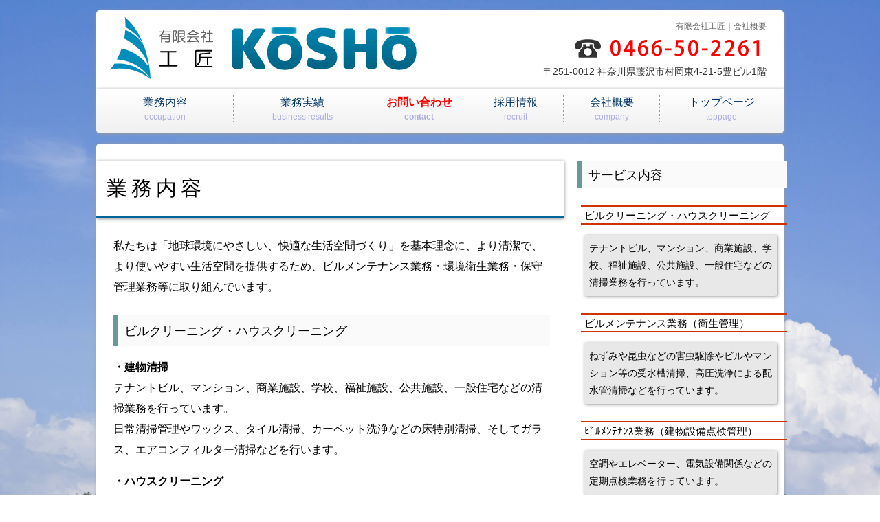

--- FILE ---
content_type: text/html
request_url: http://fujisawa-kosho.com/gyomu-naiyo.html
body_size: 2527
content:
<!DOCTYPE html>
<html><!-- InstanceBegin template="/Templates/temp.dwt" codeOutsideHTMLIsLocked="false" -->
<head>
<meta charset="utf-8">
<!-- InstanceBeginEditable name="doctitle" -->
<meta name="Keywords" content="湘南ルーフ,神奈川県,藤沢市,横浜市,茅ヶ崎市,鎌倉市,雨漏り,緊急対応,即日対応,ガルバリウム鋼板,会社概要" />
<meta name="description" content="湘南ルーフの会社概要。会社概要" />
<title>有限会社工匠｜会社概要</title>
<!-- InstanceEndEditable -->
<!-- InstanceBeginEditable name="head" -->

<!-- InstanceEndEditable -->

<link href="style.css" rel="stylesheet" type="text/css" />
</head>


<body>
<?php include_once("/analyticstracking.php") ?>
<div class="header">

<div class="header-right">
    <h1><!-- InstanceBeginEditable name="h1" -->有限会社工匠｜会社概要<!-- InstanceEndEditable --></h1>
    <img src="img/common/tel.gif" alt="湘南ルーフ連絡先電話番号0466-47-788" width="300" height="35">
    <div class="ad">〒251-0012 神奈川県藤沢市村岡東4-21-5豊ビル1階</div>
</div>
<a href="index.html"><img src="img/common/title.gif" width="500" height="90" alt="湘南ルーフ" /></a>


    
    
</div>

<ul class="nav">
    <a href="gyomu-naiyo.html">
    <li class="nav-menu-L">業務内容
      <div class="nav-cap">occupation</div></li></a>
    <a href="gyomu-jisseki.html">
    <li class="nav-menu-L">業務実績
      <div class="nav-cap">business results</div></li></a>
    <span class="link-ff0000-b"><a href="contact.html"><li class="nav-menu-M">お問い合わせ
      <div class="nav-cap">contact</div></li></a></span>
    <a href="https://kosho.jbplt.jp/#recruit" target="_blank"><li class="nav-menu-M">採用情報<div class="nav-cap">recruit</div></li></a>
	<a href="company.html"><li class="nav-menu-M">会社概要<div class="nav-cap">company</div></li></a>
    <a href="index.html"><li class="nav-last">トップページ
      <div class="nav-cap">toppage</div></li></a>
  </ul>
  
<div class="contents"><!-- InstanceBeginEditable name="slide" -->
  <div class="float-clear"></div>
<!-- InstanceEndEditable -->



<div class="contents-L"><!-- InstanceBeginEditable name="content" -->



<h2>業務内容</h2>
<div class="contents-text01">
  <p>私たちは「地球環境にやさしい、快適な生活空間づくり」を基本理念に、より清潔で、より使いやすい生活空間を提供するため、ビルメンテナンス業務・環境衛生業務・保守管理業務等に取り組んでいます。</p>
  <h3>ビルクリーニング・ハウスクリーニング</h3>
  <p><strong>・建物清掃</strong><br>
    テナントビル、マンション、商業施設、学校、福祉施設、公共施設、一般住宅などの清掃業務を行っています。<br>
    日常清掃管理やワックス、タイル清掃、カーペット洗浄などの床特別清掃、そしてガラス、エアコンフィルター清掃などを行います。</p>
  <p><strong>・ハウスクリーニング</strong><br>
    新築の引き渡し時や通常の居住時の一般住宅や住居用マンションの清掃業務を行います。<br>
  </p>
  <p><strong>・ホテルベッドメイキング</strong><br>
    ホテルの客室のベッドメイキングやホテル内のパブリックスペースの清掃を行っています。<br>
  </p>
  <h3>ビルメンテナンス業務（衛生管理）</h3>
  <p><strong>・貯水槽清掃</strong><br>
    1年に1回の清掃が義務づけられている、商業ビルなどの飲料水槽の清掃消毒管理を行っています。</p>
  <p><strong>・害虫駆除</strong><br>
    公共施設やビル・店舗等のネズミや害虫の生息調査と駆除を行います。</p>
  <p><strong>・建物排水管清掃</strong><br>
    公共施設やビルの排水管のスコープを使用しての点検と排水管の高圧洗浄清掃を行っています。<br>
  </p>
  <h3>ビルメンテナンス業務（建物設備点検管理）</h3>
  <p><strong>・空調設備・排水設備点検・消防設備点検業務・機械設備点検</strong><br>
    エアコン、ロスナイフィルター、消防設備、自動ドア、エレベーター等の保守管理を行っています。<br>
  </p>
  <h3>警備業務</h3>
  <p><strong>・警備業務</strong><br>
    公共施設及び商業ビルの人的警備を行っています。<br>
  </p>
  <h3>廃棄物収集運搬業務</h3>
  <p><strong>・産業廃棄物収集運搬</strong><br>
    産業廃棄物の収集と運搬を行っています。</p>
  <p><strong>・一般廃棄物収集運搬</strong><br>
    一般廃棄物の収集と運搬を行っています。<br>
  </p>
  <h3>受付業務</h3>
  <p><strong>・受付業務</strong><br>
    施設の受付業務を行います。<br>
  </p>
</div>
<!-- InstanceEndEditable --></div>

<div class="contents-R">
  <h3>サービス内容</h3>
  <h4>ビルクリーニング・ハウスクリーニング</h4>
  <div class="contents-text02"> 
  テナントビル、マンション、商業施設、学校、福祉施設、公共施設、一般住宅などの清掃業務を行っています。</div>
  <h4>ビルメンテナンス業務（衛生管理）</h4>
  <div class="contents-text02">ねずみや昆虫などの害虫駆除やビルやマンション等の受水槽清掃、高圧洗浄による配水管清掃などを行っています。</div>
  <h4>ﾋﾞﾙﾒﾝﾃﾅﾝｽ業務（建物設備点検管理）</h4>
  <div class="contents-text02">空調やエレベーター、電気設備関係などの定期点検業務を行っています。</div>
  <h4>警備業務</h4>
  <div class="contents-text02">公共施設及び商業ビルの人的警備を行っています。</div>
  <h4>廃棄物収集運搬業務</h4>
  <div class="contents-text02">産業廃棄物と一般廃棄物の収集と運搬を行っています。</div>
  <h4>受付業務</h4>
  <div class="contents-text02">施設の受付業務を行っています。</div>
</div>

<div class="float-clear"></div>


</div>
<ul class="nav-footer">
    <a href="gyomu-naiyo.html">
    <li class="nav-menu-footer-L">業務内容      </li></a>
    <a href="gyomu-jisseki.html">
  <li class="nav-menu-footer-L">業務実績      </li></a>
    <span class="link-ff0000-b"><a href="contact.html">
    <li class="nav-menu-footer-M">お問い合わせ      </li></a></span>
    <a href="company.html">
    <li class="nav-menu-footer-M">会社概要</li></a>
    <a href="index.html">
    <li class="nav-footer-last">トップページ      </li></a>
  </ul>
<div class="copyright">Copyright (C) 2016 KOSHO Corporation. All Rights Reserved.</div>
</body>
<!-- InstanceEnd --></html>


--- FILE ---
content_type: text/css
request_url: http://fujisawa-kosho.com/style.css
body_size: 1691
content:
@charset "utf-8";
/* CSS Document */

body {
	margin-left: 0px;
	margin-top: 0px;
	margin-right: 0px;
	margin-bottom: 0px;
	background-attachment: fixed;
	background-image: url(img/common/bg01.jpg);
	background-size:100% auto;
	font-family: "ヒラギノ角ゴ Pro W3", "Hiragino Kaku Gothic Pro", "メイリオ", Meiryo, Osaka, "ＭＳ Ｐゴシック", "MS PGothic", sans-serif;
}
a:link {
	color: #036;
	text-decoration: none;
}
a:visited {
	text-decoration: none;
	color: #036;
}
a:hover {
	text-decoration: underline;
}
a:active {
	text-decoration: none;
	color: #F30;
}
.link-ff0000-b a:link    {
	color: #ff0000;
	font-weight: bold;
}
.link-ff0000-b a:visited {
	color: #ff0000;
	font-weight: bold;
}
.link-ff0000-b a:hover   { color:#ff0000; }
.link-ff0000-b a:active  { color:#ff0000; }
.header{
	width: 980px;
	background-color: #FFF;
	margin-top: 15px;
	margin-right: auto;
	margin-bottom: 0px;
	margin-left: auto;
	border-radius: 5px 5px 0px 0px;
	box-shadow: 1px 1px 5px #999;
	padding: 10px;
}
ul.nav {
	background: linear-gradient(#FFFFFF, #F0F0F0);
	height: 65px;
	padding: 0px;
	width: 1000px;
	margin-top: 0px;
	margin-right: auto;
	margin-bottom: 0px;
	margin-left: auto;
	border-radius: 0px 0px 5px 5px;
	box-shadow: 1px 1px 5px #999;
}
.nav-menu-L {
	float: left;
	width: 199px;
	list-style-type: none;
	text-align: center;
	margin-top: 10px;
	border-right-width: 1px;
	border-right-style: dotted;
	border-right-color: #999;
	margin-bottom: 10px;
}
.nav-menu-M {
	float: left;
	width: 139px;
	list-style-type: none;
	text-align: center;
	margin-top: 10px;
	border-right-width: 1px;
	border-right-style: dotted;
	border-right-color: #999;
	margin-bottom: 10px;
}
.nav-last {
	float: left;
	width: 179px;
	list-style-type: none;
	text-align: center;
	margin-top: 10px;
}
ul.nav-footer {
	background: linear-gradient(#FFFFFF, #F0F0F0);
	height: 43px;
	padding: 0px;
	width: 1000px;
	margin-top: 0px;
	margin-right: auto;
	margin-bottom: 0px;
	margin-left: auto;
	border-radius: 5px 5px 5px 5px;
	box-shadow: 1px 1px 5px #999;
}
.nav-menu-footer-L {
	float: left;
	width: 229px;
	list-style-type: none;
	text-align: center;
	margin-top: 10px;
	border-right-width: 1px;
	border-right-style: dotted;
	border-right-color: #999;
	margin-bottom: 10px;
}
.nav-menu-footer-M {
	float: left;
	width: 179px;
	list-style-type: none;
	text-align: center;
	margin-top: 10px;
	border-right-width: 1px;
	border-right-style: dotted;
	border-right-color: #999;
	margin-bottom: 10px;
}
.nav-footer-last {
	float: left;
	width: 179px;
	list-style-type: none;
	text-align: center;
	margin-top: 10px;
}



.nav-cap {
	font-size: 12px;
	color: #AEADE4;
	padding-top: 3px;
}
h1 {
	font-size: 12px;
	color: #666;
	font-weight: normal;
	margin-top: 0px;
	margin-right: 0px;
	margin-bottom: 5px;
	margin-left: 0px;
}
.header-right {
	float: right;
	width: 400px;
	text-align: right;
	margin-top: 5px;
	margin-right: 15px;
	margin-bottom: 5px;
	margin-left: 15px;
}.ad {
	font-size: 14px;
	color: #333;
	margin-top: 5px;
}
.contents{
	width: 1000px;
	background-color: #FFF;
	margin-top: 15px;
	margin-right: auto;
	margin-bottom: 15px;
	margin-left: auto;
	border-radius: 5px 5px 5px 5px;
	box-shadow: 1px 1px 5px #999;
	padding: 0px;
}
.main-img{
	border-radius:5px 5px 0px 0px;
}
h4 {
	font-size: 15px;
	margin-top: 25px;
	margin-right: -5px;
	margin-bottom: 15px;
	margin-left: 5px;
	padding-top: 4px;
	padding-bottom: 1px;
	padding-left: 5px;
	font-weight: normal;
	border-bottom-width: 2px;
	border-bottom-style: solid;
	border-bottom-color: #C30;
	border-top-width: 2px;
	border-top-style: solid;
	border-top-color: #C30;
}
h2 {
	font-size: 30px;
	font-weight: normal;
	height: 60px;
	padding-left: 15px;
	letter-spacing: 0.2em;
	padding-top: 20px;
	padding-bottom: 0px;
	border-bottom-width: 4px;
	border-bottom-style: solid;
	border-bottom-color: #006699;
	box-shadow: 1px 1px 5px #999;
	margin-top: 25px;
}
h3 {
	font-size: 18px;
	margin-top: 25px;
	margin-right: -5px;
	margin-bottom: 10px;
	margin-left: 0px;
	border-left-width: 6px;
	border-left-style: solid;
	border-left-color: #699;
	padding-top: 9px;
	padding-right: 7px;
	padding-bottom: 7px;
	padding-left: 10px;
	background-color: #FAFAFA;
	font-weight: normal;
	border-top-style: none;
	border-bottom-style: none;
}
.img-float-right {
	float: right;
	margin-bottom: 10px;
	margin-left: 10px;
}
.img-float-left {
	float: left;
	margin-bottom: 10px;
	margin-right: 10px;
}
.text-center {
	text-align: center;
}
.text-bold {
	font-weight: 500;
}
.text-S {
	font-size: 12px;
}
.text-L {
	font-size: 20px;
}
.contents-L {
	float: left;
	width: 680px;
}
.contents-R {
	float: right;
	width: 300px;
}
.float-clear {
	clear: both;
}



.contents-text01 {
	font-size: 16px;
	line-height: 30px;
	margin-right: 25px;
	margin-left: 25px;
}
.contents-text02 {
	font-size: 14px;
	line-height: 25px;
	margin-right: 10px;
	margin-left: 10px;
	border-radius: 3px 3px 3px 3px;
	box-shadow: 1px 1px 5px #999;
	background-color: #E8E8E8;
	padding: 7px;
}
.text-FF0000 {
	color: #F00;
}
.copyright {
	font-size: 12px;
	color: #FFF;
	text-align: center;
	margin: 10px;
}

dl.company {
	margin-top: 0px;
	margin-right: 0px;
	margin-bottom: 20px;
	margin-left: 0px;
	display: flex;
	flex-wrap: wrap;
}
dl.company dt {
	text-align: right;
	width: 230px;
	padding-right: 10px;
	border-bottom-width: 1px;
	border-bottom-style: dashed;
	border-bottom-color: #999;
}
dl.company dd {
	width: 370px;
	border-bottom-width: 1px;
	border-bottom-style: dashed;
	border-bottom-color: #999;
	margin-inline-start:0px;
	padding-left: 20px

}
dl.form {
	margin-top: 0px;
	margin-right: 0px;
	margin-bottom: 20px;
	margin-left: 0px;
}
dl.form dt {
	float: left;
	text-align: right;
	width: 150px;
	margin-right: 20px;
}
.img-box-cap {
	text-align: center;
	float: right;
	margin-bottom: 10px;
	margin-left: 10px;
	font-size: 12px;
}

.img-ichiran {
	font-size: 12px;
	text-align: center;
	margin: 11px;
	border-radius: 3px 3px 3px 3px;
	box-shadow: 1px 1px 5px #999;
	width: 300px;
}
.img-center-shadow-radius {
	display: block;
	margin-left: auto;
	margin-right: auto;
	border-radius: 5px;
	box-shadow: 1px 1px 5px #999;
}
